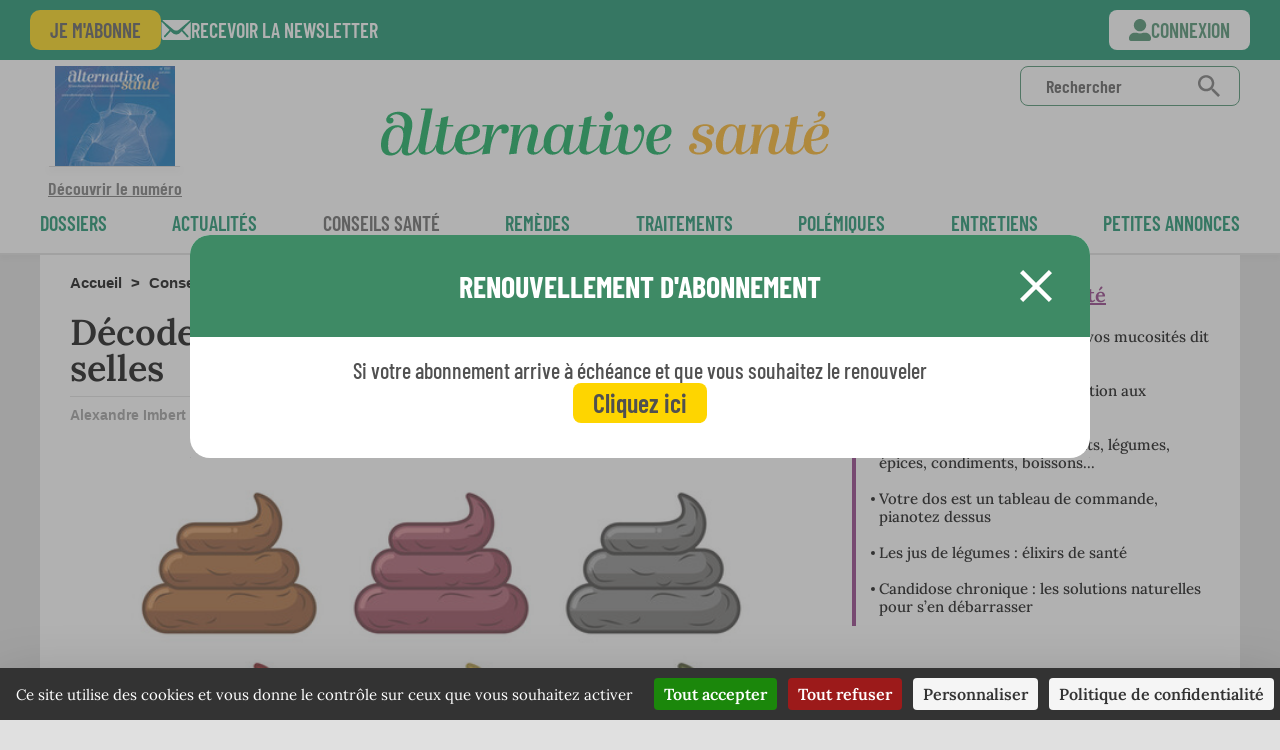

--- FILE ---
content_type: text/html; charset=UTF-8
request_url: https://www.alternativesante.fr/intestins/rien-ne-vaut-une-defecation-puissante-et-genereuse
body_size: 14394
content:
<!DOCTYPE html PUBLIC "-//W3C//DTD XHTML 1.0 Transitional//EN" "http://www.w3.org/TR/xhtml1/DTD/xhtml1-transitional.dtd">
<html xmlns="http://www.w3.org/1999/xhtml" lang="fr">
<head>

	<meta http-equiv="Content-Type" content="text/html; charset=utf-8" />
	<base href="https://www.alternativesante.fr/" />

	<title>Décodez la couleur et la consistance de vos selles </title>
	<meta name="description" content="Dans certains pays, les sièges des toilettes sont étudiés afin que chacun puisse voir ses selles. Drôle de pratique ? Pas tant que ça ! En effet, vos selles en disent long sur votre état de santé.  Leur consistance, leur couleur sont des..."/>
	<meta name="revisit-after" content="1"/>
	<meta name="rating" content="General"/>
	<meta name="distribution" content="General"/>
	<meta name="google-site-verification" content="1zB-mYqGWxY361uvv_-6skJLYGfJJW2CVmHlT9MhsTo"/>
<meta property="og:title" content="Décodez la couleur et la consistance de vos selles"/>
<meta property="og:description" content="Dans certains pays, les sièges des toilettes sont étudiés afin que chacun puisse voir ses selles. Drôle de pratique ? Pas tant que ça ! En effet, vos selles en disent long sur votre état de santé.  Leur consistance, leur couleur sont des..."/>
<meta property="og:type" content="website"/>
<meta property="og:url" content="https://www.alternativesante.fr/intestins/rien-ne-vaut-une-defecation-puissante-et-genereuse"/>
<meta property="fb:app_id" content="469193457375500"/>
	<meta name="twitter:card" content="summary_large_image"/>
	<meta name="twitter:site" content="@alternativesante"/>
	<meta name="twitter:domain" content="alternativesante.fr"/>
	<meta name="twitter:creator" content="@alternativesante"/>
	<meta name="twitter:title" content="Décodez la couleur et la consistance de vos selles "/>
	<meta name="twitter:description" content="Dans certains pays, les sièges des toilettes sont étudiés afin que chacun puisse voir ses selles. Drôle de pratique ? Pas tant que ça ! En effet, vos selles en disent long sur votre état de santé.  Leur consistance, leur couleur sont des..."/>
<meta property="og:image" content="https://www.alternativesante.fr/upload/cache/selles_w553_h553_r3_q90.jpg"/>
<meta property="og:image:width" content="553"/>
<meta property="og:image:height" content="504"/>
<meta property="og:image:type" content="image/jpeg"/>
	<meta name="twitter:image" content="https://www.alternativesante.fr/upload/cache/selles_w553_h553_r3_q90.jpg"/>
	<meta name="language" 		content="fr" />
	<meta name="robots" content="max-snippet:-1, max-image-preview:large, max-video-preview:-1, index, follow, noarchive" />
	<link rel="canonical" href="https://www.alternativesante.fr/intestins/rien-ne-vaut-une-defecation-puissante-et-genereuse" />

	<meta name="language" content="French">

	<meta http-equiv="X-UA-Compatible" content="IE=edge,chrome=1">
	<link rel="shortcut icon" 	type="image/x-icon" href="https://www.alternativesante.fr/favicon.png" />

	<link rel="apple-touch-icon" href="https://www.alternativesante.fr/img/apple-touch-icon-114.png" />
	<link rel="apple-touch-icon-precomposed" href="https://www.alternativesante.fr/img/apple-touch-icon-114-precomposed.png" />
	<meta name="facebook-domain-verification" content="hz2luw7ks35sfvjb8f5x1wk809vxmc" />

	<link rel="preload" href="/style/fonts/BebasNeue-webfont.woff" as="font">
	<link rel="preload" href="/style/fonts/BEBAS-webfont.woff" as="font">
	<link rel="preload" href="/style/fonts/DroidSerif-Bold-webfont.woff" as="font">
	<link rel="preload" href="/style/fonts/DroidSerif-webfont.woff" as="font">
	<link rel="preload" href="/style/fonts/GoudyStM-webfont.woff" as="font">

	<!-- Facebook Pixel Code -->

<noscript><img height="1" width="1" style="display:none"
src="https://www.facebook.com/tr?id=606005500730970&ev=PageView&noscript=1"
/></noscript>
<!-- End Facebook Pixel Code -->

	<meta name="viewport" content="width=360, user-scalable=no">

	<link rel="stylesheet" type="text/css" href="/style/global.css?v=47" />

	<link href="https://www.alternativesante.fr/feed" type="application/rss+xml" rel="alternate" title="Derniers articles sur Alternative Santé" />
	<link href="https://www.alternativesante.fr/comments/feed/" type="application/rss+xml" rel="alternate" title="Derniers commentaires sur les articles d&#039;Alternative Santé" />
	<link href="https://www.alternativesante.fr/intestins/rien-ne-vaut-une-defecation-puissante-et-genereuse/feed/" type="application/rss+xml" rel="alternate" title="Commentaires sur Décodez la couleur et la consistance de vos selles" />

<!-- Google Tag Manager -->
<script noscriptbottom>(function(w,d,s,l,i){w[l]=w[l]||[];w[l].push({'gtm.start':
new Date().getTime(),event:'gtm.js'});var f=d.getElementsByTagName(s)[0],
j=d.createElement(s),dl=l!='dataLayer'?'&l='+l:'';j.async=true;j.src=
'https://www.googletagmanager.com/gtm.js?id='+i+dl;f.parentNode.insertBefore(j,f);
})(window,document,'script','dataLayer','GTM-W6P834B');</script>
<!-- End Google Tag Manager -->

<!-- Global site tag (gtag.js) - Google Analytics -->
<script async src="https://www.googletagmanager.com/gtag/js?id=G-YXZYVWXJL4" noscriptbottom></script>
<script noscriptbottom>
window.dataLayer = window.dataLayer || [];
function gtag(){dataLayer.push(arguments);}
gtag('js', new Date());

gtag('config', 'G-YXZYVWXJL4');
</script>

		<script type="text/javascript" noscriptbottom>
		// InsÃ©rez votre tag Google Analytics ou Universal Analytics ici
		(function(i,s,o,g,r,a,m){i['GoogleAnalyticsObject']=r;i[r]=i[r]||function(){
			(i[r].q=i[r].q||[]).push(arguments)},i[r].l=1*new Date();a=s.createElement(o),
			m=s.getElementsByTagName(o)[0];a.async=1;a.src=g;m.parentNode.insertBefore(a,m)
		})(window,document,'script','//www.google-analytics.com/analytics.js','ga');
		gaProperty = 'UA-34656437-1';

		ga('create', gaProperty, '.alternativesante.fr');
		ga('require', 'OPT-NMQP44T');
		ga('send', 'pageview');

			</script>

			<style>
			#cookie-banner{
				color:#ffffff;
    			padding: 15px 0;
    			text-align :center;
    			background-color: rgba(32,35,40,0.9);
    			position: fixed;
			    bottom: 0;
			    width: 100%;
			    z-index: 10000;
			}
			#cookie-banner a, #cookie-banner a:hover{
				border : 1px solid #888888;
				color:#000000;
				background-color: #ffffff;
				padding:5px;
				-webkit-border-radius: 5px;
				-moz-border-radius: 5px;
				border-radius: 5px;
				margin: 0 3px;
			}
		</style>
				<script type="text/javascript" src="//opt-out.ferank.eu/tarteaucitron.js?domain=www.alternativesante.fr&uuid=e854d07cc22f2a43438ac0c8c06b92423cb53e8a" noscriptbottom></script> 

</head>
<body class="is_subscriber">

	<div class="skycraper_overlay page">
		<script noscriptbottom type='text/javascript'><!--//<![CDATA[
   var m3_u = (location.protocol=='https:'?'https://r7.pub2.oliv.fr/www/delivery/ajs.php':'http://r7.pub2.oliv.fr/www/delivery/ajs.php');
   var m3_r = Math.floor(Math.random()*99999999999);
   if (!document.MAX_used) document.MAX_used = ',';
   document.write ("<scr"+"ipt type='text/javascript' src='"+m3_u);
   document.write ("?zoneid=MTAyNQ==");
   document.write ('&amp;value=');
   document.write ('&amp;cb=' + m3_r);
   document.write ('&amp;tagid=1');
   if (document.MAX_used != ',') document.write ("&amp;exclude=" + document.MAX_used);
   document.write (document.charset ? '&amp;charset='+document.charset : (document.characterSet ? '&amp;charset='+document.characterSet : ''));
   document.write ('&amp;container='+ m3_r);
   document.write ("&amp;loc=" + escape(window.location));
   if (document.referrer) document.write ("&amp;referer=" + escape(document.referrer));
   if (document.context) document.write ("&context=" + escape(document.context));
   if (document.mmm_fo) document.write ("&amp;mmm_fo=1");
   document.write ("' async><\/scr"+"ipt><span class='ox_banner' id='ox_"+m3_r+"'></span>");
 //]]>--></script><noscript><a href='https://r7.pub2.oliv.fr/www/delivery/ck.php?n=a558059b&amp;cb=INSERT_RANDOM_NUMBER_HERE' target='_blank'><img src='https://r7.pub2.oliv.fr/www/delivery/avw.php?zoneid=MTAyNQ==&amp;cb=987987654654&...' border='0' alt='' /></a></noscript>
	</div>

	<div class="outer-wrapper refonte_outer-wrapper">

<header id="header" class="refonte_header header_2023" role="banner">
	<div id="search-tool" class="hide">
		<div class="center">
			<form action="https://www.alternativesante.fr/fre/23/recherche/articles/recherche" method="get" id="searchForm"><label>Rechercher</label><input class="input-search" name="q" type="text" placeholder="Terme(s) de recherche" /><input type="submit" value="Ok" /></form>
		</div>
	</div>

	<div id="fixed-head" class="refonte_fixed-head " style="display:none;">
		<div class="content">
			<a href="https://www.alternativesante.fr/accueil-journal/" class="brand">
				<img src="img/logo-alternative-sante-small.jpg" alt="Alternative Sante : l'expérience de la médecine naturelle" width="239" height="82" />
			</a>
											<div class="header__navigation article">
		<div class="header__navigation--inner">
			<div class="content">
				<ul class="header__navigation--categories">

						<li class="visible-phone link-yellow">
							<a href="https://www.alternativesante.fr/connexion-2/modalbox" class="sso_connexion bouton_se_connecter">Se connecter</a>
						</li>

					<!-- <li class="visible-phone">
						<a href="https://www.alternativesante.fr/accueil-journal/133" class="home">
							Le journal nº133						</a>
					</li> -->
					<li class="visible-phone link-yellow"><a href="https://secure.biosante-editions.com/ALS-202562493124204?salescode=A_202506_SC_ALS34E_CC_19E_SEPA_01">M'abonner</a></li>
					<li class="visible-phone link-yellow btn_open_recherche"><a href="/fre/23/recherche/thematiques/liste">Rechercher</a></li>
					<li class="visible-phone link-yellow open-nl"><a href="/fre/23/recherche/thematiques/liste">La newsletter</a></li>
											<li class="categorie ">
							<a href="https://www.alternativesante.fr/dossiers">
								Dossiers							</a>
						</li>
											<li class="categorie ">
							<a href="https://www.alternativesante.fr/actualites">
								Actualités							</a>
						</li>
											<li class="categorie is-active">
							<a href="https://www.alternativesante.fr/conseils-sante">
								Conseils santé							</a>
						</li>
											<li class="categorie ">
							<a href="https://www.alternativesante.fr/remedes-2">
								Remèdes							</a>
						</li>
											<li class="categorie ">
							<a href="https://www.alternativesante.fr/traitements">
								Traitements							</a>
						</li>
											<li class="categorie ">
							<a href="https://www.alternativesante.fr/polemiques">
								Polémiques							</a>
						</li>
											<li class="categorie ">
							<a href="https://www.alternativesante.fr/entretiens">
								Entretiens							</a>
						</li>
										<li class="categorie">
						<a href="https://www.alternativesante.fr/fre/18/petites-annonces/annonces/liste_annonces">
							petites annonces						</a>
					</li>

				</ul>
			</div>
		</div>
	</div>
					</div>
	</div>
	<div class="content refonte_content">
		<div class="menu-bandeau-logo">
			<div class="refonte_couverture-mag">
				<a href="https://abo.alternativesante.fr/2-archive-numerique" id="open-old-paper" class="ouverture ">
					<img class="journal-cover" src="https://www.alternativesante.fr/upload/cache/alternative_sante_n133-w.jpg/alternative_sante_n133-w_w110_h150_r4_q90.jpg" alt="Edito du n°133" nowh="true"/>
					<img src="/img/journal_border.png" />Découvrir le numéro				</a>
			</div>
			<a href="https://www.alternativesante.fr/accueil-journal/" class="brand">
				<img src="img/Logo_AS_ligne.svg" alt="Alternative Sante : l'expérience de la médecine naturelle" width="440" height="82" class="logo_ligne"/>
				<img src="img/svg/logo_as_ligne.svg" alt="Alternative Sante : l'expérience de la médecine naturelle" class="logo"/>
			</a>
			<form action="https://www.alternativesante.fr/fre/23/recherche/articles/recherche" class="form-search" method="get" accept-charset="utf-8">				<input name="q" type="text" class="" placeholder="Rechercher" id="RechercheQ" />				<a href="#"><img src="/img/svg/search.svg" alt="Recherchez sur le site" /></a>
			</form>			
				<a href="https://www.alternativesante.fr/connexion-2/modalbox" id="button-user-phone" class="visible-phone sso_connexion bouton_se_connecter"><svg width="28" height="28" viewBox="0 0 28 28" fill="none" xmlns="http://www.w3.org/2000/svg">
<path id="Icon awesome-user-alt" d="M14 15.75C15.5575 15.75 17.0801 15.2881 18.3751 14.4228C19.6702 13.5575 20.6795 12.3276 21.2756 10.8886C21.8716 9.44967 22.0275 7.86627 21.7237 6.33867C21.4198 4.81107 20.6698 3.40788 19.5685 2.30654C18.4671 1.2052 17.0639 0.455178 15.5363 0.151319C14.0087 -0.152539 12.4253 0.00341213 10.9864 0.599452C9.5474 1.19549 8.31749 2.20485 7.45218 3.49989C6.58686 4.79493 6.125 6.31748 6.125 7.875C6.12553 9.96342 6.95539 11.9662 8.43212 13.4429C9.90885 14.9196 11.9116 15.7495 14 15.75ZM21 17.5H17.987C16.737 18.0764 15.377 18.3749 14.0005 18.3749C12.624 18.3749 11.264 18.0764 10.014 17.5H7C5.14348 17.5 3.36301 18.2375 2.05025 19.5503C0.737498 20.863 0 22.6435 0 24.5L0 25.375C0.000265034 26.0711 0.276912 26.7386 0.769137 27.2309C1.26136 27.7231 1.92889 27.9997 2.625 28H25.375C26.0711 27.9997 26.7386 27.7231 27.2309 27.2309C27.7231 26.7386 27.9997 26.0711 28 25.375V24.5C28 22.6435 27.2625 20.863 25.9497 19.5503C24.637 18.2375 22.8565 17.5 21 17.5Z" fill="white"/>
</svg>
</a>

			<div id="button-menu-phone" class="visible-phone"><svg width="36" height="36" fill="none" version="1.1" viewBox="0 0 36 36" xml:space="preserve"
  xmlns="http://www.w3.org/2000/svg">
  <g id="menu-burger" transform="matrix(.98332 0 0 .99772 .50834 5.5282)">
    <path d="m2 12.5h31.58" stroke="#fff" stroke-linecap="round" stroke-linejoin="round" stroke-width="3"/>
    <path d="m2 1.9729h31.58" stroke="#fff" stroke-linecap="round" stroke-linejoin="round" stroke-width="3"/>
    <path d="m2 23.026h31.58" stroke="#fff" stroke-linecap="round" stroke-linejoin="round" stroke-width="3"/>
  </g>
  <g transform="matrix(.99998 0 0 .99832 14.127 3.4373)" fill="none">
    <path id="menu-arrow" d="m15.145 14.581-12.575-10.604c-0.21698-0.16669-0.39273-0.38104-0.51368-0.62648s-0.18385-0.5154-0.18385-0.78902 0.062903-0.54357 0.18385-0.78901 0.2967-0.45979 0.51368-0.62649c0.47948-0.37728 1.0719-0.58241 1.682-0.58241 0.61012 0 1.2025 0.20513 1.682 0.58241l14.247 12.016c0.2094 0.162 0.3801 0.3687 0.4997 0.6049 0.1195 0.2362 0.185 0.4961 0.1916 0.7607 0.0066 0.2647-0.0458 0.5275-0.1534 0.7694-0.1077 0.2419-0.2678 0.4567-0.4689 0.629l-14.306 12.1c-0.47888 0.3786-1.0715 0.5846-1.682 0.5846-0.61048 0-1.2031-0.206-1.682-0.5846-0.21698-0.1667-0.39273-0.381-0.51368-0.6265-0.12095-0.2454-0.18385-0.5154-0.18385-0.789s0.062904-0.5436 0.18385-0.789c0.12095-0.2454 0.2967-0.4598 0.51368-0.6265z" fill="#fff"/>
  </g>
</svg>
</div>
		</div>
			<div class="header__navigation article">
		<div class="header__navigation--inner">
			<div class="content">
				<ul class="header__navigation--categories">

						<li class="visible-phone link-yellow">
							<a href="https://www.alternativesante.fr/connexion-2/modalbox" class="sso_connexion bouton_se_connecter">Se connecter</a>
						</li>

					<!-- <li class="visible-phone">
						<a href="https://www.alternativesante.fr/accueil-journal/133" class="home">
							Le journal nº133						</a>
					</li> -->
					<li class="visible-phone link-yellow"><a href="https://secure.biosante-editions.com/ALS-202562493124204?salescode=A_202506_SC_ALS34E_CC_19E_SEPA_01">M'abonner</a></li>
					<li class="visible-phone link-yellow btn_open_recherche"><a href="/fre/23/recherche/thematiques/liste">Rechercher</a></li>
					<li class="visible-phone link-yellow open-nl"><a href="/fre/23/recherche/thematiques/liste">La newsletter</a></li>
											<li class="categorie ">
							<a href="https://www.alternativesante.fr/dossiers">
								Dossiers							</a>
						</li>
											<li class="categorie ">
							<a href="https://www.alternativesante.fr/actualites">
								Actualités							</a>
						</li>
											<li class="categorie is-active">
							<a href="https://www.alternativesante.fr/conseils-sante">
								Conseils santé							</a>
						</li>
											<li class="categorie ">
							<a href="https://www.alternativesante.fr/remedes-2">
								Remèdes							</a>
						</li>
											<li class="categorie ">
							<a href="https://www.alternativesante.fr/traitements">
								Traitements							</a>
						</li>
											<li class="categorie ">
							<a href="https://www.alternativesante.fr/polemiques">
								Polémiques							</a>
						</li>
											<li class="categorie ">
							<a href="https://www.alternativesante.fr/entretiens">
								Entretiens							</a>
						</li>
										<li class="categorie">
						<a href="https://www.alternativesante.fr/fre/18/petites-annonces/annonces/liste_annonces">
							petites annonces						</a>
					</li>

				</ul>
			</div>
		</div>
	</div>

		<div id="header-placeholder"></div>
	</div>
			<div class="band-abonnement refonte_band-abonnement ">
			<div class="content">

				<div class="btns">
					<a href="https://secure.biosante-editions.com/ALS-202562493124204?salescode=A_202506_SC_ALS34E_CC_19E_SEPA_01" class="btn btn-yellow">Je m'abonne</a>
					<a href="" class="btn-nl open-nl">Recevoir la newsletter</a>
				</div>
				<div class="btns hidden-phone">

					<a href="https://www.alternativesante.fr/connexion-2/modalbox" class="btn btn-user sso_connexion bouton_se_connecter ">Connexion</a>

				</div>
			</div>

		</div>
	</header>

	<div class="revive_banniere">
		<script noscriptbottom type='text/javascript'><!--//<![CDATA[
   var m3_u = (location.protocol=='https:'?'https://r7.pub2.oliv.fr/www/delivery/ajs.php':'http://r7.pub2.oliv.fr/www/delivery/ajs.php');
   var m3_r = Math.floor(Math.random()*99999999999);
   if (!document.MAX_used) document.MAX_used = ',';
   document.write ("<scr"+"ipt noscriptbottom  type='text/javascript' src='"+m3_u);
   document.write ("?zoneid=NDg=");
   document.write ('&amp;value=');
   document.write ('&amp;cb=' + m3_r);
   document.write ('&amp;tagid=1');
   document.write ('&amp;container='+ m3_r);
   if (document.MAX_used != ',') document.write ("&amp;exclude=" + document.MAX_used);
   document.write (document.charset ? '&amp;charset='+document.charset : (document.characterSet ? '&amp;charset='+document.characterSet : ''));
   document.write ("&amp;loc=" + escape(window.location));
   if (document.referrer) document.write ("&amp;referer=" + escape(document.referrer));
   if (document.context) document.write ("&context=" + escape(document.context));
   if (document.mmm_fo) document.write ("&amp;mmm_fo=1");
   document.write ("' async><\/scr"+"ipt><span id='ox_"+m3_r+"'></span>");
//]]>--></script><noscript><a href='https://r7.pub2.oliv.fr/www/delivery/ck.php?n=aa92d2f7&amp;cb=INSERT_RANDOM_NUMBER_HERE' target='_blank'><img src='https://r7.pub2.oliv.fr/www/delivery/avw.php?zoneid=NDg=&amp;cb=INSERT_RANDOM_NUMBER_HERE&amp;n=aa92d2f7' border='0' alt='' /></a></noscript>		<p class="consult_sans_publicites">
			Pour consulter le site sans publicités <a href="/connexion/non_inscrit">inscrivez-vous</a>
		</p>
	</div>

<div class="tous-les-numeros refonte_tous-les-numeros">
	</div>

<div id="article" class="alternative__article content folders clearfix hreview-aggregate" itemscope itemtype="http://schema.org/NewsArticle" itemid="https://www.alternativesante.fr//intestins/rien-ne-vaut-une-defecation-puissante-et-genereuse">
	<meta itemscope itemprop="mainEntityOfPage"  itemType="https://schema.org/WebPage" itemid="https://www.alternativesante.fr//intestins/rien-ne-vaut-une-defecation-puissante-et-genereuse" />
	<meta itemprop="datePublished" content="2014-02-25T00:00:00+00:0"/>
	<meta itemprop="dateModified" content="2019-12-17T00:00:00+00:0"/>
	<span itemprop="publisher" itemscope itemtype="https://schema.org/Organization">
		<meta itemprop="name" content="Alternative Santé">
		<div itemprop="logo" itemscope itemtype="https://schema.org/ImageObject">
			<meta itemprop="url" content="https://www.alternativesante.fr/img/logo-alternative-sante.jpg">
		</div>
	</span>
	<div class="alternative__article--colonne-principal refonte_colonne-principal ">
		<h6 class="breadcrumb refonte_breadcrumb">
			<a href="https://www.alternativesante.fr/">Accueil</a>
			<span class="breadcrumb-separator">&gt;</span>
							<a href="https://www.alternativesante.fr/conseils-sante">Conseils santé</a>
				<span class="breadcrumb-separator">&gt;</span>
						Décodez la couleur et la consistance de vos selles		</h6>
				<h1 class="refonte_titre_article fn" itemprop="headline">Décodez la couleur et la consistance de vos selles</h1>

		<div class="bloc-author" itemprop="author" itemscope itemtype="https://schema.org/Person">
			<div class="authors">
																																																																											<a href="https://www.alternativesante.fr/auteur/alx-imbert"><span class="auteur refonte_auteur " itemprop="name">Alexandre Imbert&nbsp;</span></a>			</div>
			<span class="rediger_le">
				rédigé le 25 février 2014			</span>
						<span class="rediger_le">
				modifié le 17 décembre 2019			</span>
								</div>

		<div class="clearfix"></div>

			<!-- Carrousel de photos -->
							<ul class="bxslider-article" id="article-slider">
																									<li itemprop="image" itemscope itemtype="https://schema.org/ImageObject">
								<img src="https://www.alternativesante.fr/upload/cache/selles_w553_h553_r3_q90.jpg" alt="Comment interpréter la couleur des selles ? " bgcolor="FFFFFF" nowh="true"><small class="description">Comment interpréter la couleur des selles ? </small>								<meta itemprop="url" content="https://www.alternativesante.fr/upload/cache/photo-manque_w553_h553_r3_q90_w590_h390_r4_q90.jpg">
								<meta itemprop="width" content="590">
								<meta itemprop="height" content="390">
							</li>
															</ul>

										<div class="widget refonte_article-paru-journal">
				<span class="h4-like">
					Article paru dans le journal <b>nº 1</b>				</span>
				<div class="btns">
					<a class="btn btn-abo" href="https://secure.biosante-editions.com/ALS-202562493124204?salescode=A_202506_SC_ALS34E_CC_19E_SEPA_01" referrerpolicy="unsafe-url">
						Abonnez vous 29 € seulement					</a>

																				<a class="btn btn-achat" href="https://secure.biosante-editions.com/ALS-202562493124204?salescode=A_202506_SC_ALS34E_CC_19E_SEPA_01" class="buy-mag appel-modale-mag" referrerpolicy="unsafe-url">
								Acheter ce numéro							</a>

				</div>
			</div>

		<!-- Fin des TAGS -->

		<h2 class="introduction couleur_8C2F7F">
			<p>Dans certains pays, les sièges des toilettes sont étudiés afin que chacun puisse voir ses selles. Drôle de pratique ? Pas tant que ça ! En effet, vos selles en disent long sur votre état de santé.  Leur consistance, leur couleur sont des indicateurs précieux, même si on préfèrerait en général avoir autre chose à regarder...</p>		</h2>

					<div class="modifie_le">
				Article mis à jour le 17/12/2019 			</div>

<div class="wysiwyg"> 
	<meta itemprop="isAccessibleForFree" content="false"/> 
	<p><span id="docs-internal-guid-5d05f16e-7fff-2a07-5ee6-e143a61f3545"><span><br /></span></span></p>
<p>S'il est un plaisir simple, de base, c'est bien celui-ci. Comme boire ou manger. Mais ça, on ne le raconte pas. Et pourtant, c'est un acte qui non seulement nous renseigne sur notre état de santé mais participe aussi activement à cette même santé.</p>
<h3><strong>Le film de votre vie se lit dans les toilettes</strong></h3>
<p>Sans doute certains jours vous êtes vous posé des questions sur vos selles : <em>elles sont bizarres non </em>? <em> </em> Et puis vous avez tiré la chasse sans réfléchir davantage et vous êtes passé à autre chose. Dommage. Car nos matières fécales nous renseignent assez précisément sur notre mode de vie et notre état de santé.<strong>Des selles</strong><strong> normales, pour rappel, sont brunes</strong>, compactes, et peu odorantes. La couleur brune vient des déchets du sang, notamment de l'hémoglobine.  Cette dernière va être dégradée dans le sang en biliverdine puis en bilirubine non conjuguée et après passage dans le foie, en bilirubine conjuguée. La bilirubine conjuguée (et un peu de biliverdine) est alors excrétée dans la bile puis va passer dans l'intestin et le côlon. Là, les bactéries intestinales transforment cette bilirubine en stercobilinogène (incolore) et enfin en stercobiline, qui est brune.</p>
<h3><strong>Dégoûts et des couleurs</strong></h3>
<p>Bien sûr, ce n'est pas très ragoutant mais voici ce que vous pouvez déduire instantanément :</p>
<ul>
<li><strong>Vos selles sont jaunes</strong> : cela veut dire qu'elle n'ont pas eu le temps de brunir dans l'intestin et que le transit est trop rapide, ou bien peut signaler une insuffisance de la vésicule biliaire. </li>
<li><strong>Vos selles sont rouges</strong> <strong>ou noires</strong> : cela indique la présence de sang dans les selles (ou que vous avez mangé des betteraves). Si c'est du sang, il vaut mieux consulter un médecin. Schématiquement, lorsque l'oesophage, l'estomac ou le duodénum saignent, les selles seront presque noires (le sang est digéré). Si les saignements proviennent de l'intestin, du colon, du rectum ou de l'anus, les selles sont couleur rouge vif. </li>
<li><strong>Vos selles sont vertes</strong> : cela peut-être la conséquence d'une cure de fer ou d'une trop grande consommation de légumes verts. Mais les selles vertes indiquent, comme les jaunes, une digestion trop rapide (la <strong>biliverdine</strong> n'a pas été transformée)</li>
<li><strong>Vos selles sont blanches ou décolorées</strong> : Cela peut traduire une pathologie hépato-biliaire ou pancréatique et si ça se maintient à cette couleur là il faut alors consulter.</li>
</ul>
<h3><strong>Selles sèches, grasses ou liquides</strong></h3>
<p>Vous pouvez également observer la consistance de vos selles. Elle vous renseignera sur ce que vous n'avez pas digéré par exemple (c'est très visible avec les grains de maïs non croqués).  Normalement, les selles devraient être presque sèches - et il est d'ailleurs étonnant de les diluer dans de l'eau lorsqu'on les élimine.</p>
<p>Mais lorsqu'elles sont trop sèches et dures, elle traduisent la constipation (voir plus bas).</p>
<p>Lorsqu'elles sont <strong>grasses, elles indiquent que votre organisme digère mal les lipides</strong> présents dans votre alimentation. Cela peut résulter d'un problème de pancréas (qui coupe les lipides en morceau),&nbsp;...</p> 
	<span></span> 
</div> 

<div class="article-abonnement">
	<div class="header">
					<h3>Cet article est réservé à nos abonnés. Vous êtes abonnés ?  <a class="sso_connexion ">Connectez-vous</a></h3>
			</div>
	<div class="content">
		<h4>Pourquoi cet article est réservé aux abonnés ?</h4>
		<p>
			Depuis maintenant près de 30 ans, Alternative Santé promeut les bienfaits des médecines douces ou des approches complémentaires.
			Alors qu'elle sont attaquées de toute part avec la plus grande virulence, notre missions est plus que jamais essentielle pour défendre une autre vision de la santé.<br>
			C'est pourquoi nous avons besoin de vous pour nous soutenir dans nos actions d'information. En effet, si nous souhaitons garder notre indépendance éditoriale, seul votre soutien financier peut nous permettre de continuer notre mission :		</p>
		<ul>
			<li>celle de dénoncer les scandales et dérives inquiétantes dans le monde de la santé, de mettre en lumière les effets indésirables</li>
			<li>celle de faire connaitre les solutions préventives et les remèdes naturels efficaces au plus grand nombre</li>
			<li>celle de défendre le droit des malades, des usagers de santé et des médecins à choisir librement les meilleurs remèdes.</li>
		</ul>
		<p>
			Comme vous le savez certainement, nous ne mettons aucune publicité dans notre journal et restons libres de toute pression. Nous souhaitons garder toute notre indépendance, mais cette liberté a un coût.		</p>
		<p>
			La meilleure façon de nous aider et de soutenir une presse indépendante est donc de vous abonner à notre journal !		</p>
		<a href="https://secure.biosante-editions.com/ALS-202562493124204?salescode=A_202506_SC_ALS34E_CC_19E_SEPA_01" referrerpolicy="unsafe-url" class="btn btn-yellow">Je m'abonne</a>
	</div>

</div>

						<small class="disclaimer"><p> </p>
<p>En aucun cas les informations et conseils proposés sur le site Alternative Santé ne sont susceptibles de se substituer à une consultation ou un diagnostic formulé par un médecin ou un professionnel de santé, seuls en mesure d’évaluer adéquatement votre état de santé</p></small>
		<br>
		<div class="btns">
			<a class="btn btn-abo" href="https://secure.biosante-editions.com/ALS-202562493124204?salescode=A_202506_SC_ALS34E_CC_19E_SEPA_01" referrerpolicy="unsafe-url">
				Abonnez vous 29 € seulement			</a>
		</div>
							<div class="comments folders" id="zone_commentaire">
				<span class="h4-like">
					Sur le même sujet				</span>
								<div class="bloc-article-lie">
																	<a href="https://www.alternativesante.fr/intestins/le-microbiote-un-nouvel-organe" class="item titre" title="Le microbiote, un nouvel organe">
							<h4>Le microbiote, un nouvel organe</h4>
													</a>
																	<a href="https://www.alternativesante.fr/intestins/flatulences-et-ballonnements-limitez-les-fermentations" class="item titre" title="Flatulences et ballonnements limitez les fermentations">
							<h4>Flatulences et ballonnements<br> limitez les fermentations</h4>
													</a>
																	<a href="https://www.alternativesante.fr/transit/le-livre-tres-serieux-du-caca-de-caroline-balma-chaminadour-ed-jouvence" class="item titre" title="Le livre (très sérieux) du caca, de Caroline Balma-Chaminadour (éd. Jouvence)">
							<h4>Le livre (très sérieux) du caca, de Caroline Balma-Chaminadour (éd. Jouvence)</h4>

					<img src="https://www.alternativesante.fr/upload/cache/medias/le-livre-du-caca_w300_h200_r4_q90.jpg" alt="Le livre (très sérieux) du caca, de Caroline Balma-Chaminadour" nowh="true" style="width: 100%"/>

						</a>
																	<a href="https://www.alternativesante.fr/intestins/du-pain-de-l-eau-un-remede-miracle" class="item titre" title="Du pain + de l'eau = un remède miracle">
							<h4>Du pain + de l'eau = un remède miracle</h4>
													</a>
																	<a href="https://www.alternativesante.fr/technologie/des-wc-au-service-de-notre-sante" class="item titre" title="Des WC au service de notre santé">
							<h4>Des WC au service de notre santé</h4>
													</a>
																	<a href="https://www.alternativesante.fr/intestins/vers-intestinaux" class="item titre" title="Débarrassez-vous naturellement des vers intestinaux">
							<h4>Débarrassez-vous naturellement<br> des vers intestinaux</h4>
													</a>
									</div>
			</div>

						<div class="visible-phone">
				<div class="widget mini_liste_articles liste_liens box" style="border-left-color: #FF3333">
		<span class="h4-like" style="color: #FF3333">Où acheter ?</span>
		<div class="content">
							<p>
					<a href="https://www.la-vie-naturelle.com/phytogast-60.html#description" target="_blank" rel="sponsored" title="Phytogast">Phytogast</a>
											<span>par Perfect Health Solution / La vie naturelle</span>
									</p>
							<p>
					<a href="https://www.la-vie-naturelle.com/probiotique-origine.html" target="_blank" rel="sponsored" title="Probiotique Origine">Probiotique Origine</a>
											<span>par Phytextra / La Vie naturelle</span>
									</p>
					</div>
	</div>

		</div>

	</div>

	<div class="alternative__article--colonne-secondaire refonte_colonne-secondaire ">

					<div class="widget mini_liste_articles box" style="border-left-color: #8C2F7F ">
				<span class="h4-like" style="color: #8C2F7F ">Les + lus : Conseils santé</span>
				<div class="content">
											<p>
							<a href="https://www.alternativesante.fr/rhume/rhume-ce-que-la-couleur-de-vos-mucosites-dit-de-votre-corps" title="Rhume : ce que la couleur de vos mucosités dit de votre santé" onMouseOver="this.style.color='#8C2F7F'" onMouseOut="this.style.color='#000000'">
								Rhume : ce que la couleur de vos mucosités dit de votre santé							</a>
						</p>
											<p>
							<a href="https://www.alternativesante.fr/medicaments/alcool-et-medicaments-attention-aux-melanges" title="Alcool et médicaments : attention aux mélanges ! " onMouseOver="this.style.color='#8C2F7F'" onMouseOut="this.style.color='#000000'">
								Alcool et médicaments : attention aux mélanges ! 							</a>
						</p>
											<p>
							<a href="https://www.alternativesante.fr/diabete/15-fruits-et-condiments-contre-le-diabete" title="20 aliments anti-diabète : fruits, légumes, épices, condiments, boissons..." onMouseOver="this.style.color='#8C2F7F'" onMouseOut="this.style.color='#000000'">
								20 aliments anti-diabète : fruits, légumes, épices, condiments, boissons...							</a>
						</p>
											<p>
							<a href="https://www.alternativesante.fr/vertebres/votre-dos-est-un-tableau-de-commande" title="Votre dos est un tableau de commande, pianotez dessus" onMouseOver="this.style.color='#8C2F7F'" onMouseOut="this.style.color='#000000'">
								Votre dos est un tableau de commande, pianotez dessus							</a>
						</p>
											<p>
							<a href="https://www.alternativesante.fr/manger-sain/les-jus-de-legumes-elixirs-de-sante" title="Les jus de légumes : élixirs de santé" onMouseOver="this.style.color='#8C2F7F'" onMouseOut="this.style.color='#000000'">
								Les jus de légumes : élixirs de santé							</a>
						</p>
											<p>
							<a href="https://www.alternativesante.fr/candidose/la-candidose-chronique-une-maladie-insidieuse-et-mal-diagnostiquee" title="Candidose chronique : les solutions naturelles pour s’en débarrasser" onMouseOver="this.style.color='#8C2F7F'" onMouseOut="this.style.color='#000000'">
								Candidose chronique : les solutions naturelles pour s’en débarrasser							</a>
						</p>
									</div>
			</div>

					<div class="widget mag-thematique box">
				<span class="h4-like">
					Sur la même thématique :									</span>
				<div class="content">
																		<p>
								<a href="https://www.alternativesante.fr/intestins/du-miel-pour-renforcer-l-effet-probiotique-du-yaourt" title="Du miel pour renforcer l’effet probiotique du yaourt">
									Du miel pour renforcer l’effet probiotique du yaourt								</a>
															</p>
																															<p>
								<a href="https://www.alternativesante.fr/intestins/maladies-inflammatoires-de-l-intestin-quatre-signes-precoces-pour-les-detecter-jusqu-a-huit-ans-avant-le-diagnostic" title="Maladies inflammatoires de l’intestin : quatre signes précoces pour les détecter jusqu’à huit ans avant le diagnostic">
									Maladies inflammatoires de l’intestin : quatre signes précoces pour les détecter jusqu’à huit ans avant le diagnostic								</a>
															</p>
																															<p>
								<a href="https://www.alternativesante.fr/intestins/et-si-elle-venait-de-la-bouche" title="La maladie de Crohn : la piste du microbiote buccal">
									La maladie de Crohn : la piste du microbiote buccal								</a>
															</p>
																															<p>
								<a href="https://www.alternativesante.fr/intestins/le-lave-vaisselle-toxique-pour-nos-intestins" title="Le lave-vaisselle toxique pour nos intestins ?">
									Le lave-vaisselle toxique pour nos intestins ?								</a>
															</p>
																															<p>
								<a href="https://www.alternativesante.fr/intestins/grandir-avec-un-chien-protegerait-de-la-maladie-de-crohn" title="Grandir avec un chien protègerait de la maladie de Crohn">
									Grandir avec un chien protègerait de la maladie de Crohn								</a>
															</p>
																															<p>
								<a href="https://www.alternativesante.fr/intestins/ce-bon-allie-de-l-intestin" title="Kiwi jaune, ce bon allié de l’intestin">
									Kiwi jaune, ce bon allié de l’intestin								</a>
															</p>
																															<p>
								<a href="https://www.alternativesante.fr/intestins/preservez-vos-intestins-evitez-les-dentifrices-au-triclosan" title="Préservez vos intestins, évitez les dentifrices au triclosan">
									Préservez vos intestins, évitez les dentifrices au triclosan								</a>
															</p>
																															<p>
								<a href="https://www.alternativesante.fr/intestins/sibo-comment-identifier-les-symptomes-de-cette-dysbiose-intestinale" title="SIBO : comment identifier les symptômes de cette dysbiose intestinale ? ">
									SIBO : comment identifier les symptômes de cette dysbiose intestinale ? 								</a>
															</p>
																						</div>
			</div>

			<div class="widget mini_liste_articles liste_liens box" style="border-left-color: #FF3333">
		<span class="h4-like" style="color: #FF3333">Où acheter ?</span>
		<div class="content">
							<p>
					<a href="https://www.la-vie-naturelle.com/phytogast-60.html#description" target="_blank" rel="sponsored" title="Phytogast">Phytogast</a>
											<span>par Perfect Health Solution / La vie naturelle</span>
									</p>
							<p>
					<a href="https://www.la-vie-naturelle.com/probiotique-origine.html" target="_blank" rel="sponsored" title="Probiotique Origine">Probiotique Origine</a>
											<span>par Phytextra / La Vie naturelle</span>
									</p>
					</div>
	</div>

		<!-- Nouvel emplacement des tags -->
					<div class="widget tags" style="border-top: solid 2px #8C2F7F ">
				<span class="h4-like couleur_8C2F7F">Tags sur la même thématique</span>
														<a href="https://www.alternativesante.fr/fre/23/recherche/articles/recherche?q=intestins&type_recherche=tag" class="tag" title="intestins">intestins</a>
									<a href="https://www.alternativesante.fr/fre/23/recherche/articles/recherche?q=constipation&type_recherche=tag" class="tag" title="constipation">constipation</a>
									<a href="https://www.alternativesante.fr/fre/23/recherche/articles/recherche?q=selles&type_recherche=tag" class="tag" title="selles">selles</a>
									<a href="https://www.alternativesante.fr/fre/23/recherche/articles/recherche?q=couleurs des selles&type_recherche=tag" class="tag" title="couleurs des selles">couleurs des selles</a>
									<a href="https://www.alternativesante.fr/fre/23/recherche/articles/recherche?q=transit intestinal&type_recherche=tag" class="tag" title="transit intestinal">transit intestinal</a>
							</div>
				<!-- Fin du nouvel emplacement des tags -->

	<div class="revive_skycraper">
		<script noscriptbottom aa type='text/javascript'><!--//<![CDATA[
   var m3_u = (location.protocol=='https:'?'https://r7.pub2.oliv.fr/www/delivery/ajs.php':'http://r7.pub2.oliv.fr/www/delivery/ajs.php');
   var m3_r = Math.floor(Math.random()*99999999991);
   if (!document.MAX_used) document.MAX_used = ',';
   document.write ("<scr"+"ipt noscriptbottom  type='text/javascript' src='"+m3_u);
   document.write ("?zoneid=NTA=");
   document.write ('&amp;value=');
   document.write ('&amp;cb=' + m3_r);
   document.write ('&amp;tagid=1');
   document.write ('&amp;container='+ m3_r);
   if (document.MAX_used != ',') document.write ("&amp;exclude=" + document.MAX_used);
   document.write (document.charset ? '&amp;charset='+document.charset : (document.characterSet ? '&amp;charset='+document.characterSet : ''));
   document.write ("&amp;loc=" + escape(window.location));
   if (document.referrer) document.write ("&amp;referer=" + escape(document.referrer));
   if (document.context) document.write ("&context=" + escape(document.context));
   if (document.mmm_fo) document.write ("&amp;mmm_fo=1");
   document.write ("' async><\/scr"+"ipt><span id='ox_"+m3_r+"'></span>");
//]]>--></script><noscript><a href='https://r7.pub2.oliv.fr/www/delivery/ck.php?n=ac703cdc&amp;cb=INSERT_RANDOM_NUMBER_HERE' target='_blank'><img src='https://r7.pub2.oliv.fr/www/delivery/avw.php?zoneid=NTA=&amp;cb=INSERT_RANDOM_NUMBER_HERE&amp;n=ac703cdc' border='0' alt='' /></a></noscript>
	</div>

	<div class="revive_carre">
		<script noscriptbottom type='text/javascript'><!--//<![CDATA[
   var m3_u = (location.protocol=='https:'?'https://r7.pub2.oliv.fr/www/delivery/ajs.php':'http://r7.pub2.oliv.fr/www/delivery/ajs.php');
   var m3_r = Math.floor(Math.random()*99999999999);
   if (!document.MAX_used) document.MAX_used = ',';
   document.write ("<scr"+"ipt noscriptbottom type='text/javascript' src='"+m3_u);
   document.write ("?zoneid=NDk=");
   document.write ('&amp;value=');
   document.write ('&amp;cb=' + m3_r);
   document.write ('&amp;tagid=1');
   document.write ('&amp;container='+ m3_r);
   if (document.MAX_used != ',') document.write ("&amp;exclude=" + document.MAX_used);
   document.write (document.charset ? '&amp;charset='+document.charset : (document.characterSet ? '&amp;charset='+document.characterSet : ''));
   document.write ("&amp;loc=" + escape(window.location));
   if (document.referrer) document.write ("&amp;referer=" + escape(document.referrer));
   if (document.context) document.write ("&context=" + escape(document.context));
   if (document.mmm_fo) document.write ("&amp;mmm_fo=1");
   document.write ("' async><\/scr"+"ipt><span id='ox_"+m3_r+"'></span>");
//]]>--></script><noscript><a href='https://r7.pub2.oliv.fr/www/delivery/ck.php?n=a622717b&amp;cb=INSERT_RANDOM_NUMBER_HERE' target='_blank'><img src='https://r7.pub2.oliv.fr/www/delivery/avw.php?zoneid=NDk=&amp;cb=INSERT_RANDOM_NUMBER_HERE&amp;n=a622717b' border='0' alt='' /></a></noscript>		<!-- <p class="consult_sans_publicites">
			Pour consulter le site sans publicités <a href="/connexion/non_inscrit">inscrivez-vous</a>
		</p> -->
	</div>

			</div>

	</div>

<div id="completer_infos" style="display: none;">
	<span class="titre">Notification</span>
	<p>
		Veuillez compléter vos informations de compte pour vous inscrire en tant que référent thématique.<br>
		<a href="/connexion/gestion" class="button">
			Mon compte
		</a>
	</p>
</div>

	<style type="text/css">
		.couleur_8C2F7F {
			color: #8C2F7F !important;
		}
	</style>

<div id="modale_inscription_abonnement" style="display: none;">
	<a class="btn-close" onclick="$.fancybox.close()">Fermer</a>
	<p>
		La lecture de cette vidéo est réservée aux abonnés de ce site.	</p>
	<a href="https://secure.biosante-editions.com/ALS-202562493124204?salescode=A_202506_SC_ALS34E_CC_19E_SEPA_01" class="button">Cliquez ici pour vous abonner</a>
</div>

	<div style="clear: both;"></div>

	<footer>
	<div class="grid-col">
		<h3>Rubriques</h3>
								<a href="https://www.alternativesante.fr/dossier/page/1" >
				Dossier			</a>
									<a href="https://www.alternativesante.fr/conseils-sante/page/1" >
				Conseil santé			</a>
									<a href="https://www.alternativesante.fr/remedes-2/page/1" >
				Remèdes			</a>
									<a href="https://www.alternativesante.fr/traitement/page/1" >
				Traitement			</a>
									<a href="https://www.alternativesante.fr/coups-de-gueule/page/1" >
				Coup de gueule			</a>
									<a href="https://www.alternativesante.fr/en-bref/page/1" >
				En bref			</a>
									<a href="https://www.alternativesante.fr/animaux-2/page/1" >
				Animaux			</a>
									<a href="https://www.alternativesante.fr/rencontres/page/1" >
				Rencontre			</a>
					</div>
		<div class="grid-col">
		<h3>Services</h3>
								<a href="https://secure.biosante-editions.com/ALS-202562493124204?salescode=A_202506_SC_ALS34E_CC_19E_SEPA_01" >
				Abonnement			</a>
									<a href="https://data-protection.ginkgomedia.fr/inscription/2-rejoignez-nos-250-000-abonneacutes-agrave-la-newsletter" >
				Recevez la newsletter			</a>
									<a href="https://alternativesante.fr/qui-sommes-nous" >
				Qui sommes-nous ? 			</a>
									<a href="https://abo.alternativesante.fr/contact" >
				Contactez-nous			</a>
									<a href="https://www.alternativesante.fr/fre/18/petites-annonces/annonces/liste_annonces" >
				Petites annonces			</a>
									<a href="https://revue.alternative-sante.info/une-question/" >
				FAQ			</a>
									<a href="https://www.alternativesante.fr/feed" >
				Flux RSS			</a>
					</div>
		<div class="grid-col">
		<h3>Marques du groupe</h3>
								<a href="https://www.annuaire-therapeutes.com/" >
				Annuaire thérapeutes			</a>
								<a href="https://www.plantes-et-sante.fr/" >
				Plantes & Santé			</a>
								<a href="https://www.bio-info.com/" >
				Bio info			</a>
								<a href="https://www.devenir-therapeute.fr/" >
				Devenir thérapeute			</a>
				<div class="follow-lg">
			<h3 class="titre-follow">Suivez-nous</h3>
			<div class="reseaux">
				<a href="https://www.facebook.com/alternativesante/" target="_blank">
					<img src="img/footer_fb.png" alt="Page Facebook" />
				</a>
				<a href="https://twitter.com/altersante" target="_blank">
					<img src="img/footer_twitter.png" alt="Page Twitter" />
				</a>
			</div>
		</div>
	</div>
	<div class="grid-bottom">
								<a href="https://www.alternativesante.fr/plan-du-site" >
				Plan du site			</a>
			<span class="dot"></span>
								<a href="https://www.alternativesante.fr/conditions-generales-de-ventes" >
				CGV			</a>
			<span class="dot"></span>
								<a href="https://www.alternativesante.fr/mentions-legales" >
				Mentions légales			</a>
			<span class="dot"></span>
								<a href="https://www.alternativesante.fr/politique-de-confidentialite" >
				Politique de confidentialité			</a>
			<span class="dot"></span>
								<a href="https://www.alternativesante.fr/ethique" >
				CHARTE			</a>
			<span class="dot"></span>
			</div>
			<div class="follow-sm">
			<h3 class="titre-follow">Suivez-nous</h3>
			<div class="reseaux">
				<a href="https://www.facebook.com/alternativesante/" target="_blank">
					<img src="img/footer_fb.png" alt="Page Facebook" />
				</a>
				<a href="https://twitter.com/altersante" target="_blank">
					<img src="img/footer_twitter.png" alt="Page Twitter" />
				</a>
			</div>
		</div>
</footer>

<div id="modal_popup_like" style="display: none;">
	<div id="modal-wrap" class="modal_popup_like" style="padding: 0px;">
		<a class="btn-close" onclick="$.fancybox.close()" style="position: absolute; top: 10px; right: 10px; z-index: 100;">Fermer</a>
		<div id="popup_like">
			<span class="titre">
				Notification
			</span>
			<p>
				Vous avez ajouté "<span class="insert"></span>" à vos favoris.
			</p>
		</div>
	</div>
</div>
<div id="popup_like" style="display: none;">
	<span class="titre">
		Notification
	</span>
	<p>
		Vous avez ajouté "<span class="insert"></span>" à vos favoris.
	</p>
</div>

<div id="modal_popup_unlike" style="display: none;">
	<div id="modal-wrap" class="modal_popup_like" style="padding: 0px;">
		<a class="btn-close" onclick="$.fancybox.close()" style="position: absolute; top: 10px; right: 10px; z-index: 100;">Fermer</a>
		<div id="popup_unlike">
			<span class="titre">
				Notification
			</span>
			<p>
				Vous avez supprimé "<span class="insert"></span>" de vos favoris.
			</p>
		</div>
	</div>
</div>
<div id="popup_unlike" style="display: none;">
	<span class="titre">
		Notification
	</span>
	<p>
		Vous avez supprimé "<span class="insert"></span>" de vos favoris.
	</p>
</div>

<!-- Google Tag Manager (noscript) -->
<noscript><iframe src="https://www.googletagmanager.com/ns.html?id=GTM-W6P834B" height="0" width="0" style="display:none;visibility:hidden"></iframe></noscript>
<!-- End Google Tag Manager (noscript) -->

</div>

</div>

		</div>


	<!-- Scripts AVANT -->
	<script avant type='text/javascript'>
	acjnum = 'aucun';
		if(window.self == window.top) st_gc = true;

	var acces_est_connecte = false;
var acces_est_abonnee = false;
	</script>

	<!-- Scripts SRC -->
	<script src="/js/vendor/jquery-1.10.2.min.js?v=0" type="text/javascript"></script>
	<script src="/js/vendor/jquery-ui-1.10.4.custom.min.js?v=0" type="text/javascript"></script>
	<script src="/js/vendor/jquery.touch-punch.min.js?v=0" type="text/javascript"></script>
	<script src="/js/vendor/jquery.shapeshift.min.js?v=0" type="text/javascript"></script>
	<script src="/js/vendor/jquery.fitvids.min.js?v=0" type="text/javascript"></script>
	<script src="/js/vendor/jquery.bxslider.min.js?v=0" type="text/javascript"></script>
	<script src="/js/vendor/jquery.fancybox.min.js?v=0" type="text/javascript"></script>
	<script src="/js/owl-carousel/owl.carousel.min.js?v=0" type="text/javascript"></script>
	<script src="/js/jquery.placeholder.min.js?v=0" type="text/javascript"></script>
	<script src="/js/./../dist/js/main.js?v=4" type="text/javascript"></script>
	<script src="/js/get.min.js?v=0" type="text/javascript"></script>
	<script src="/js/./../dist/js/jquery.wr.js?v=0" type="text/javascript"></script>
	<script src="/js/./../dist/js/jquery.as.js?v=0" type="text/javascript"></script>
	<script src="/js/./../dist/js/jquery.position.js?v=0" type="text/javascript"></script>
	<script src="/js/./../dist/js/jquery.like.js?v=0" type="text/javascript"></script>
	<script src="/js/./../dist/js/jquery.log.js?v=0" type="text/javascript"></script>
	<script src="/js/./../dist/js/jquery.loading.js?v=0" type="text/javascript"></script>
	<script src="/js/./../dist/js/jquery.navigator.js?v=0" type="text/javascript"></script>
	<script src="/js/./../dist/js/jquery.datepicker.js?v=0" type="text/javascript"></script>
	<script src="/js/./../dist/js/jquery.timepicker.js?v=0" type="text/javascript"></script>
	<script src="/js/./../dist/js/jquery.ratio.js?v=0" type="text/javascript"></script>
	<script src="/js/./../dist/js/jquery.more.js?v=0" type="text/javascript"></script>
	<script src="/js/./../dist/js/jquery.bxcomplement.js?v=0" type="text/javascript"></script>
	<script src="/js/./../dist/js/jquery.owlcomplement.js?v=0" type="text/javascript"></script>
	<script src="/js/./../dist/js/jquery.jwplayer.js?v=0" type="text/javascript"></script>
	<script src="/js/./../dist/js/jquery.video.js?v=0" type="text/javascript"></script>
	<script src="/js/./../dist/js/jquery.videoauto.js?v=0" type="text/javascript"></script>
	<script src="/js/./../dist/js/jquery.xmselect.js?v=0" type="text/javascript"></script>
	<script src="/js/./../dist/js/jquery.scrollto.js?v=0" type="text/javascript"></script>
	<script src="/js/./../dist/js/jquery.notable.js?v=2" type="text/javascript"></script>
	<script src="/js/./../dist/js/jquery.alerte.js?v=0" type="text/javascript"></script>
	<script src="/js/audiojs/audio.min.js?v=0" type="text/javascript"></script>
	<script src="/js/vendor/jquery.ua.min.js?v=0" type="text/javascript"></script>
	<script src="/js/jquery.navmobile.js?v=0" type="text/javascript"></script>
	<script src="/js/swiper.min.js?v=0" type="text/javascript"></script>
	<script src="/js/jquery.coach_marks.min.js?v=2" type="text/javascript"></script>
	<script src="/js/jquery.google_tracking.min.js?v=2" type="text/javascript"></script>
	<script src="//jwpsrv.com/library/_2g6lsvTEeSYcwp+lcGdIw.js"></script>
	<script type='text/javascript' src='//platform-api.sharethis.com/js/sharethis.js#property=5d5bfba6c60153001277bfd2&product=sticky-share-buttons' async='async'></script>

	<!-- Scripts APRES -->
	<script type='text/javascript'>
		if('serviceWorker' in navigator) {
			navigator.serviceWorker.register('/sw.js')
				.then(function() { console.log("Service Worker Registered"); });
		}
	
		//-------------- script_bottom --------------------- 
!function(f,b,e,v,n,t,s)
{if(f.fbq)return;n=f.fbq=function(){n.callMethod?
n.callMethod.apply(n,arguments):n.queue.push(arguments)};
if(!f._fbq)f._fbq=n;n.push=n;n.loaded=!0;n.version='2.0';
n.queue=[];t=b.createElement(e);t.async=!0;
t.src=v;s=b.getElementsByTagName(e)[0];
s.parentNode.insertBefore(t,s)}(window, document,'script',
'https://connect.facebook.net/en_US/fbevents.js');
fbq('init', '606005500730970');
fbq('track', 'PageView');

		//-------------- script_bottom --------------------- 
					var traductionEnCours = false;
		
		
			
		//-------------- script_bottom --------------------- 
	  audiojs.events.ready(function() {
	    var as = audiojs.createAll();
	  });
	  //RC--> Rustine pour la pause de l'édito
	  pause_edito = function() {}
	
		//-------------- script_bottom --------------------- 
		$('.module_annonce .step1').GoogleTracking({
			etape				: 'Etape 1',
			google_analytics_id	: gaProperty
		});
		$('.module_annonce .step2').GoogleTracking({
			etape				: 'Etape 2',
			google_analytics_id	: gaProperty
		});
		$('.module_annonce .widget_completion_annonce').GoogleTracking({
			etape 				: '',
			google_analytics_id	: gaProperty
		});

		$('.module_annonce .encart_demarrer.desktop').GoogleTracking({
			etape 				: '',
			google_analytics_id	: gaProperty
		});

		$('.module_annonce .encart_demarrer.mobile').GoogleTracking({
			etape 				: '',
			google_analytics_id	: gaProperty
		});

		$('#paiement_page').GoogleTracking({
			etape 				: 'Panier',
			google_analytics_id	: gaProperty
		});
	
		//-------------- script_bottom --------------------- 
	for(var i = 0; i < document.getElementsByClassName('header__navigation').length; i++) {
		document.getElementsByClassName('header__navigation')[i].addEventListener('click',function(event){
			if (event.target.classList.contains('header__navigation')) {
				$('#button-menu-phone').trigger('click')
			}
		})
	}

	$('.open-nl').on('click', function(event){
		event.preventDefault();
		$.ajax({
			url : "https://www.alternativesante.fr/inscription-newsletter-modale",
			success: function(data) {
				$.fancybox(""+data+"",{
					afterShow: function(){
						if($('#button-menu-phone').hasClass('active_menu')){
							$('#button-menu-phone').trigger('click')
						}

					},
					beforeShow: function(){
						this.wrap.addClass('fancybox-inscription_newsletter')
					}
				});
				setTimeout(
					function(){
						pause_edito();
					}, 2000
				);
			}
		});
	})



		//-------------- script_bottom --------------------- 
	//GC--> Impression de la page au clic sur l'icône d'impression
	$('.print').on('click', function (event){
		event.preventDefault();

		window.print();
	})

	//AR--> Ouverture mail
	$('.mail').on('click', function (event) {
		event.preventDefault();

		// var email = 'test@theearth.com';
		var subject = 'Article du site Alternative Santé';
		var emailBody = 'Titre de l\'article Décodez la couleur et la consistance de vos selles';
		window.location = 'mailto:' + '?subject=' + subject + '&body=' +   emailBody;
	});

	// Affichage des formulaires d'inscription aux articles thématiques
	$('body').on('click', '.alternative__article--abonnement-thematique', function(event) {
		event.preventDefault();
		var $container = $(this);

		
			$container.next().trigger('click');
		
	});

	
	$('.fancybox_inscription_abonnement').on('click', function(event){
		event.preventDefault();

		$.fancybox.open({
			href		: '#modale_inscription_abonnement',
			type		: 'inline',
			width		: 300
		});
	});


	$(function(){
		$('.appel-modale-mag').fancybox({
			padding: 0,
			margin: 0,
			closeBtn: true,
			autoWidth: true,
			autoHeight: true,
			type: 'ajax'
		});
	});


		//-------------- script_bottom --------------------- 
	function open_footer_menu(event) {
		event.target.parentNode.classList.toggle("active")
	}
	document.querySelectorAll('footer h3').forEach(element => {
		element.addEventListener(
			"click",
			open_footer_menu
		);
	});

		//-------------- script_bottom --------------------- 
	
		setTimeout(function(){
			$.ajax({
				url : "/plugin_as/plugin_as_popins/modale/1",
				success: function(data) {
					$.fancybox(""+data+"",{
						beforeShow: function(){
							this.wrap.addClass('fancybox-inscription_newsletter')
						}
					});
				}
			});		
		}, 0);		
	

	$('.sso_connexion').on('click', function(){
		window.location = '/sso_connexion'
	})	
	</script>

	<!-- Scripts FIN -->

</body>
</html>

--- FILE ---
content_type: application/javascript
request_url: https://www.alternativesante.fr/dist/js/jquery.as.js?v=0
body_size: 721
content:
!function(t){var e={};function n(o){if(e[o])return e[o].exports;var r=e[o]={i:o,l:!1,exports:{}};return t[o].call(r.exports,r,r.exports,n),r.l=!0,r.exports}n.m=t,n.c=e,n.d=function(t,e,o){n.o(t,e)||Object.defineProperty(t,e,{enumerable:!0,get:o})},n.r=function(t){"undefined"!=typeof Symbol&&Symbol.toStringTag&&Object.defineProperty(t,Symbol.toStringTag,{value:"Module"}),Object.defineProperty(t,"__esModule",{value:!0})},n.t=function(t,e){if(1&e&&(t=n(t)),8&e)return t;if(4&e&&"object"==typeof t&&t&&t.__esModule)return t;var o=Object.create(null);if(n.r(o),Object.defineProperty(o,"default",{enumerable:!0,value:t}),2&e&&"string"!=typeof t)for(var r in t)n.d(o,r,function(e){return t[e]}.bind(null,r));return o},n.n=function(t){var e=t&&t.__esModule?function(){return t.default}:function(){return t};return n.d(e,"a",e),e},n.o=function(t,e){return Object.prototype.hasOwnProperty.call(t,e)},n.p="",n(n.s=15)}({15:function(t,e){!function(t){t.As=function(e,n){var o=this,r=t(e),a={number:5},u="aucun";o.init=function(){o.settings=t.extend({},a,n),r.attr("data-As",!0),u=acjnum,t(document).on("ajaxComplete",(function(){setTimeout((function(){o.updateBandeauxAbo()}),100)}))},o.updateBandeauxAbo=function(){t("[data-as-journalnum]:not(.ok)").each((function(e,n){"tous"==u||"aucun"!=u&&-1!=jQuery.inArray(parseInt(t(n).attr("data-as-journalnum")),u)?t(n).attr("class",t(n).attr("class")+" ok abo_ok").find(".abo_ko").remove():t(n).attr("class",t(n).attr("class")+" ok abo_ko").find(".abo_ok").remove()}))};o.init()},t.fn.As=function(e){var n=arguments,o="no_response";return this.each((function(){var r=t(this).data("As");if(void 0===r)r=new t.As(this,e),t(this).data("As",r),t(this).data("As_response","no_response");else if(r[e]){var a=r[e].apply(this,Array.prototype.slice.call(n,1));return"no_response"!=t(this).data("As_response")?(o=t(this).data("As_response"),t(this).data("As_response","no_response"),o):a}}))}}(jQuery),$((function(){$("body").As()}))}});